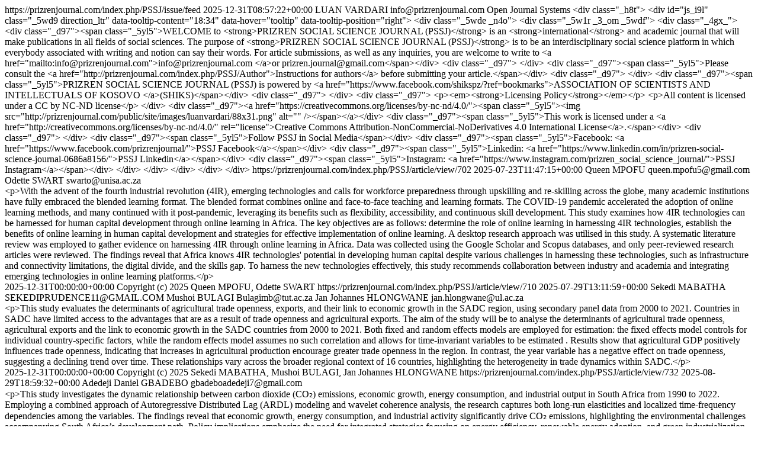

--- FILE ---
content_type: text/html; charset=utf-8
request_url: https://prizrenjournal.com/index.php/PSSJ/gateway/plugin/WebFeedGatewayPlugin/atom
body_size: 8637
content:
<?xml version="1.0" encoding="utf-8"?>
<feed xmlns="http://www.w3.org/2005/Atom">
		<id>https://prizrenjournal.com/index.php/PSSJ/issue/feed</id>
	<title>PRIZREN SOCIAL SCIENCE JOURNAL</title>

																																																																			<updated>2025-12-31T08:57:22+00:00</updated>

				<author>
			<name>LUAN VARDARI</name>
						<email>info@prizrenjournal.com</email>
					</author>
	
	<link rel="alternate" href="https://prizrenjournal.com/index.php/PSSJ" />
	<link rel="self" type="application/atom+xml" href="https://prizrenjournal.com/index.php/PSSJ/feed/atom" />

	
		
	<generator uri="http://pkp.sfu.ca/ojs/" version="3.3.0.10">Open Journal Systems</generator>
				
	<subtitle type="html">&lt;div class=&quot;_h8t&quot;&gt; &lt;div id=&quot;js_i9l&quot; class=&quot;_5wd9 direction_ltr&quot; data-tooltip-content=&quot;18:34&quot; data-hover=&quot;tooltip&quot; data-tooltip-position=&quot;right&quot;&gt; &lt;div class=&quot;_5wde _n4o&quot;&gt; &lt;div class=&quot;_5w1r _3_om _5wdf&quot;&gt; &lt;div class=&quot;_4gx_&quot;&gt; &lt;div class=&quot;_d97&quot;&gt;&lt;span class=&quot;_5yl5&quot;&gt;WELCOME to &lt;strong&gt;PRIZREN SOCIAL SCIENCE JOURNAL (PSSJ)&lt;/strong&gt; is an &lt;strong&gt;international&lt;/strong&gt; and academic journal that will make publications in all fields of social sciences. The purpose of &lt;strong&gt;PRIZREN SOCIAL SCIENCE JOURNAL (PSSJ)&lt;/strong&gt; is to be an interdisciplinary social science platform in which everybody associated with writing and notion can say their words. For article submissions, as well as any inquiries, you are welcome to write to &lt;a href=&quot;mailto:info@prizrenjournal.com&quot;&gt;info@prizrenjournal.com &lt;/a&gt;or prizren.journal@gmail.com&lt;/span&gt;&lt;/div&gt; &lt;div class=&quot;_d97&quot;&gt; &lt;/div&gt; &lt;div class=&quot;_d97&quot;&gt;&lt;span class=&quot;_5yl5&quot;&gt;Please consult the &lt;a href=&quot;http://prizrenjournal.com/index.php/PSSJ/Author&quot;&gt;Instructions for authors&lt;/a&gt; before submitting your article.&lt;/span&gt;&lt;/div&gt; &lt;div class=&quot;_d97&quot;&gt; &lt;/div&gt; &lt;div class=&quot;_d97&quot;&gt;&lt;span class=&quot;_5yl5&quot;&gt;PRIZREN SOCIAL SCIENCE JOURNAL (PSSJ) is powered by &lt;a href=&quot;https://www.facebook.com/shikspz/?ref=bookmarks&quot;&gt;ASSOCIATION OF SCIENTISTS AND INTELLECTUALS OF KOSOVO &lt;/a&gt;(SHIKS)&lt;/span&gt;&lt;/div&gt; &lt;div class=&quot;_d97&quot;&gt; &lt;/div&gt; &lt;div class=&quot;_d97&quot;&gt; &lt;p&gt;&lt;em&gt;&lt;strong&gt;Licensing Policy&lt;/strong&gt;&lt;/em&gt;&lt;/p&gt; &lt;p&gt;All content is licensed under a CC by NC-ND license&lt;/p&gt; &lt;/div&gt; &lt;div class=&quot;_d97&quot;&gt;&lt;a href=&quot;https://creativecommons.org/licenses/by-nc-nd/4.0/&quot;&gt;&lt;span class=&quot;_5yl5&quot;&gt;&lt;img src=&quot;http://prizrenjournal.com/public/site/images/luanvardari/88x31.png&quot; alt=&quot;&quot; /&gt;&lt;/span&gt;&lt;/a&gt;&lt;/div&gt; &lt;div class=&quot;_d97&quot;&gt;&lt;span class=&quot;_5yl5&quot;&gt;This work is licensed under a &lt;a href=&quot;http://creativecommons.org/licenses/by-nc-nd/4.0/&quot; rel=&quot;license&quot;&gt;Creative Commons Attribution-NonCommercial-NoDerivatives 4.0 International License&lt;/a&gt;.&lt;/span&gt;&lt;/div&gt; &lt;div class=&quot;_d97&quot;&gt; &lt;/div&gt; &lt;div class=&quot;_d97&quot;&gt;&lt;span class=&quot;_5yl5&quot;&gt;Follow PSSJ in Social Media&lt;/span&gt;&lt;/div&gt; &lt;div class=&quot;_d97&quot;&gt;&lt;span class=&quot;_5yl5&quot;&gt;Facebook: &lt;a href=&quot;https://www.facebook.com/prizrenjournal/&quot;&gt;PSSJ Facebook&lt;/a&gt;&lt;/span&gt;&lt;/div&gt; &lt;div class=&quot;_d97&quot;&gt;&lt;span class=&quot;_5yl5&quot;&gt;Linkedin: &lt;a href=&quot;https://www.linkedin.com/in/prizren-social-science-journal-0686a8156/&quot;&gt;PSSJ Linkedin&lt;/a&gt;&lt;/span&gt;&lt;/div&gt; &lt;div class=&quot;_d97&quot;&gt;&lt;span class=&quot;_5yl5&quot;&gt;Instagram: &lt;a href=&quot;https://www.instagram.com/prizren_social_science_journal/&quot;&gt;PSSJ Instagram&lt;/a&gt;&lt;/span&gt;&lt;/div&gt; &lt;/div&gt; &lt;/div&gt; &lt;/div&gt; &lt;/div&gt; &lt;/div&gt;</subtitle>

						<entry>
								<id>https://prizrenjournal.com/index.php/PSSJ/article/view/702</id>
				<title>HARNESSING 4IR TECHNOLOGIES FOR THE DEVELOPMENT OF HUMAN CAPITAL THROUGH ONLINE LEARNING IN AFRICA</title>
				<updated>2025-07-23T11:47:15+00:00</updated>

				
									<author>
						<name>Queen MPOFU</name>
													<email>queen.mpofu5@gmail.com</email>
											</author>
									<author>
						<name>Odette SWART</name>
													<email>swarto@unisa.ac.za</email>
											</author>
								<link rel="alternate" href="https://prizrenjournal.com/index.php/PSSJ/article/view/702" />

									<summary type="html" xml:base="https://prizrenjournal.com/index.php/PSSJ/article/view/702">&lt;p&gt;With the advent of the fourth industrial revolution (4IR), emerging technologies and calls for workforce preparedness through upskilling and re-skilling across the globe, many academic institutions have fully embraced the blended learning format. The blended format combines online and face-to-face teaching and learning formats. The COVID-19 pandemic accelerated the adoption of online learning methods, and many continued with it post-pandemic, leveraging its benefits such as flexibility, accessibility, and continuous skill development. This study examines how 4IR technologies can be harnessed for human capital development through online learning in Africa. The key objectives are as follows: determine the role of online learning in harnessing 4IR technologies, establish the benefits of online learning in human capital development and strategies for effective implementation of online learning. A desktop research approach was utilised in this study. A systematic literature review was employed to gather evidence on harnessing 4IR through online learning in Africa. Data was collected using the Google Scholar and Scopus databases, and only peer-reviewed research articles were reviewed. The findings reveal that Africa knows 4IR technologies&#039; potential in developing human capital despite various challenges in harnessing these technologies, such as infrastructure and connectivity limitations, the digital divide, and the skills gap. To harness the new technologies effectively, this study recommends collaboration between industry and academia and integrating emerging technologies in online learning platforms.&lt;/p&gt;</summary>
				
												
									<published>2025-12-31T00:00:00+00:00</published>
				
								<rights>Copyright (c) 2025 Queen MPOFU, Odette SWART</rights>
			</entry>
					<entry>
								<id>https://prizrenjournal.com/index.php/PSSJ/article/view/710</id>
				<title>DETERMINANTS OF AGRICULTURAL TRADE OPENNESS, AND THEIR LINK TO ECONOMIC GROWTH: A CASE OF SADC COUNTRIES FROM 2000 TO 2021</title>
				<updated>2025-07-29T13:11:59+00:00</updated>

				
									<author>
						<name>Sekedi MABATHA</name>
													<email>SEKEDIPRUDENCE11@GMAIL.COM</email>
											</author>
									<author>
						<name>Mushoi BULAGI</name>
													<email>Bulagimb@tut.ac.za</email>
											</author>
									<author>
						<name>Jan Johannes HLONGWANE</name>
													<email>jan.hlongwane@ul.ac.za</email>
											</author>
								<link rel="alternate" href="https://prizrenjournal.com/index.php/PSSJ/article/view/710" />

									<summary type="html" xml:base="https://prizrenjournal.com/index.php/PSSJ/article/view/710">&lt;p&gt;This study evaluates the determinants of agricultural trade openness, exports, and their link to economic growth in the SADC region, using secondary panel data from 2000 to 2021. Countries in SADC have limited access to the advantages that are as a result of trade openness and agricultural exports. The aim of the study will be to analyse the determinants of agricultural trade openness, agricultural exports and the link to economic growth in the SADC countries from 2000 to 2021. Both fixed and random effects models are employed for estimation: the fixed effects model controls for individual country-specific factors, while the random effects model assumes no such correlation and allows for time-invariant variables to be estimated . Results show that agricultural GDP positively influences trade openness, indicating that increases in agricultural production encourage greater trade openness in the region. In contrast, the year variable has a negative effect on trade openness, suggesting a declining trend over time. These relationships vary across the broader regional context of 16 countries, highlighting the heterogeneity in trade dynamics within SADC.&lt;/p&gt;</summary>
				
												
									<published>2025-12-31T00:00:00+00:00</published>
				
								<rights>Copyright (c) 2025 Sekedi MABATHA, Mushoi BULAGI, Jan Johannes HLONGWANE</rights>
			</entry>
					<entry>
								<id>https://prizrenjournal.com/index.php/PSSJ/article/view/732</id>
				<title>IMPACT OF ECONOMIC GROWTH, ENERGY USE, AND INDUSTRIAL ACTIVITY ON CARBON EMISSIONS IN SOUTH AFRICA USING WAVELET-BASED TIME-FREQUENCY ANALYSIS</title>
				<updated>2025-08-29T18:59:32+00:00</updated>

				
									<author>
						<name>Adedeji Daniel GBADEBO</name>
													<email>gbadeboadedeji7@gmail.com</email>
											</author>
								<link rel="alternate" href="https://prizrenjournal.com/index.php/PSSJ/article/view/732" />

									<summary type="html" xml:base="https://prizrenjournal.com/index.php/PSSJ/article/view/732">&lt;p&gt;This study investigates the dynamic relationship between carbon dioxide (CO₂) emissions, economic growth, energy consumption, and industrial output in South Africa from 1990 to 2022. Employing a combined approach of Autoregressive Distributed Lag (ARDL) modeling and wavelet coherence analysis, the research captures both long-run elasticities and localized time-frequency dependencies among the variables. The findings reveal that economic growth, energy consumption, and industrial activity significantly drive CO₂ emissions, highlighting the environmental challenges accompanying South Africa’s development path. Policy implications emphasize the need for integrated strategies focusing on energy efficiency, renewable energy adoption, and green industrialization to achieve sustainable growth. The study contributes to the literature by providing nuanced insights into the temporal and spectral dimensions of emissions dynamics, offering valuable guidance for policymakers pursuing climate change mitigation in emerging economies.&lt;/p&gt;</summary>
				
												
									<published>2025-12-31T00:00:00+00:00</published>
				
								<rights>Copyright (c) 2025 Adedeji Daniel  GBADEB</rights>
			</entry>
					<entry>
								<id>https://prizrenjournal.com/index.php/PSSJ/article/view/751</id>
				<title>THE ROLE OF PRODUCT, PROCESS, AND MARKET INNOVATION IN DRIVING THE GROWTH AND SUSTAINABILITY OF MICRO-INSURANCE BUSINESSES IN NIGERIA</title>
				<updated>2025-11-06T07:50:29+00:00</updated>

				
									<author>
						<name>Kamaldeen Ibraheem NAGERI</name>
													<email>kamaldeennageri8@gmail.com</email>
											</author>
								<link rel="alternate" href="https://prizrenjournal.com/index.php/PSSJ/article/view/751" />

									<summary type="html" xml:base="https://prizrenjournal.com/index.php/PSSJ/article/view/751">&lt;p&gt;This study investigates the impact of innovation on the growth of micro-insurance businesses in Nigeria, focusing on product, process, and market innovation. Employing a descriptive research design, data were collected from 228 employees of five selected insurance companies using structured questionnaires. Descriptive and inferential statistics, including multiple regression analysis, were employed to examine the relationship between innovation dimensions and micro-insurance growth. The findings reveal that all three innovation types significantly influence business growth, with process innovation exhibiting the strongest effect, followed by market and product innovation. The study underscores the importance of innovation-driven strategies in enhancing operational efficiency, customer acquisition, and market penetration in the Nigerian micro-insurance sector. Policy implications include the need for regulatory incentives, digitalization of operations, and expansion of distribution channels to promote financial inclusion and sustainable growth. The study contributes to the theoretical understanding of innovation-led growth and provides empirical evidence for policymakers and industry stakeholders.&lt;/p&gt;</summary>
				
												
									<published>2025-12-31T00:00:00+00:00</published>
				
								<rights>Copyright (c) 2025 Kamaldeen Ibraheem NAGERI</rights>
			</entry>
					<entry>
								<id>https://prizrenjournal.com/index.php/PSSJ/article/view/752</id>
				<title>ASSESSING THE ENVIRONMENTAL AND SOCIOECONOMIC CONSEQUENCES OF FOSSIL FUEL ACTIVITIES IN NIGERIA: IMPLICATIONS FOR SUSTAINABLE DEVELOPMENT AND CLIMATE RESILIENCE</title>
				<updated>2025-11-06T07:57:22+00:00</updated>

				
									<author>
						<name>Yinka Ibrahim AGBEYINKA</name>
													<email>agbeyinkaibrahim.res@gmail.com</email>
											</author>
								<link rel="alternate" href="https://prizrenjournal.com/index.php/PSSJ/article/view/752" />

									<summary type="html" xml:base="https://prizrenjournal.com/index.php/PSSJ/article/view/752">&lt;p&gt;This study critically examines the environmental and social impacts of Nigeria’s fossil fuel dependency, focusing on pollution levels, health outcomes, and climate risk exposure within oil-producing regions. Utilizing a comprehensive dataset spanning 2015 to 2023, the analysis employs panel regression and instrumental variable techniques to address potential endogeneity and capture dynamic relationships. Results indicate that fossil fuel extraction and associated activities contribute to environmental degradation and increased vulnerability to climate risks, though the direct statistical significance of some effects remains limited, potentially due to data constraints. The findings underscore the complex interplay between economic development, environmental sustainability, and social wellbeing in resource-rich contexts. Policy recommendations emphasize the importance of strengthening regulatory frameworks, promoting renewable energy transitions, and enhancing community health infrastructure to mitigate adverse effects. The study contributes to the growing body of literature on sustainable development in fossil fuel-dependent economies and highlights avenues for future interdisciplinary research.&lt;/p&gt;</summary>
				
												
									<published>2025-12-31T00:00:00+00:00</published>
				
								<rights>Copyright (c) 2025 Yinka Ibrahim AGBEYINKA</rights>
			</entry>
					<entry>
								<id>https://prizrenjournal.com/index.php/PSSJ/article/view/754</id>
				<title>SHORT- AND LONG-RUN EFFECTS OF RENEWABLE ENERGY TRANSITION ON POPULATION GROWTH AND ENVIRONMENTAL SUSTAINABILITY: EVIDENCE FROM DYNAMIC PANEL GMM MODELS</title>
				<updated>2025-11-06T08:16:16+00:00</updated>

				
									<author>
						<name>Oloruntoba OYEDELE</name>
													<email>oyedeleoloruntobar@gmail.com</email>
											</author>
								<link rel="alternate" href="https://prizrenjournal.com/index.php/PSSJ/article/view/754" />

									<summary type="html" xml:base="https://prizrenjournal.com/index.php/PSSJ/article/view/754">&lt;p&gt;This study investigates the dynamic interrelationship between population growth, renewable energy adoption, and carbon emissions within a system GMM framework, drawing on a balanced panel of countries and spanning the period 1990–2023. The analysis is motivated by Malthusian and neo-Malthusian perspectives, which emphasize the interaction between demographic expansion and environmental constraints. Empirical results reveal weak short-run effects of renewable energy and trade openness on population dynamics, yet underscore the long-term role of renewable adoption in mitigating carbon dependency and enhancing sustainable development pathways. Unit root and stationarity tests confirm the robustness of the data series, while correlation analysis suggests modest linkages between renewable energy, emissions, and economic activity. The GMM estimation indicates limited immediate impacts, but diagnostic tests highlight the importance of long-run policy consistency and institutional quality in reinforcing the population–energy–environment nexus. The findings suggest that a comprehensive mix of renewable deployment, governance reforms, and demographic-sensitive planning is essential to align economic growth with global climate objectives.&lt;/p&gt;</summary>
				
												
									<published>2025-12-31T00:00:00+00:00</published>
				
								<rights>Copyright (c) 2025 Oloruntoba OYEDELE</rights>
			</entry>
					<entry>
								<id>https://prizrenjournal.com/index.php/PSSJ/article/view/755</id>
				<title>LIQUIDITY INSURANCE, CREDIT MARKET FRICTIONS, AND CORPORATE RESILIENCE: AN ASSESSMENT OF POST-FINANCIAL CRISIS LINE OF CREDIT FOR CANADIAN FIRMS </title>
				<updated>2025-11-06T13:14:03+00:00</updated>

				
									<author>
						<name>Emmanuel Imuede OYASOR</name>
													<email>emmanueloyasor247@gmail.com</email>
											</author>
								<link rel="alternate" href="https://prizrenjournal.com/index.php/PSSJ/article/view/755" />

									<summary type="html" xml:base="https://prizrenjournal.com/index.php/PSSJ/article/view/755">&lt;p&gt;This paper investigates the role of lines of credit (LOCs) in supporting Canadian firms’ financing and investment behavior in the post-financial crisis period, with particular attention to their function as liquidity insurance during systemic shocks such as the COVID-19 pandemic. Using firm-level data and econometric analysis, the study demonstrates that LOCs mitigate liquidity constraints, enhance corporate financial flexibility, and sustain investment capacity, although their effectiveness is moderated by firm size, leverage, and profitability. The findings further reveal that while large and financially robust firms gain significant benefits, smaller firms continue to face barriers in accessing LOC facilities. Moreover, systemic stress conditions highlight the dependence of LOC effectiveness on the stability of the banking sector and macroeconomic policy interventions. The study contributes to the growing body of empirical evidence by emphasizing the need for robust regulatory frameworks, enhanced banking sector resilience, and targeted policy interventions to ensure equitable access to liquidity insurance mechanisms. These insights hold significant implications for policymakers, banks, and firms seeking to strengthen corporate resilience and macro-financial stability in Canada’s evolving economic landscape.&lt;/p&gt;</summary>
				
												
									<published>2025-12-31T00:00:00+00:00</published>
				
								<rights>Copyright (c) 2025 Emmanuel Imuede OYASOR</rights>
			</entry>
					<entry>
								<id>https://prizrenjournal.com/index.php/PSSJ/article/view/757</id>
				<title>FIRM CHARACTERISTICS, MARKET STABILITY, AND THE DYNAMICS OF STOCK PRICE CRASHES: EVIDENCE FROM FIRM-LEVEL DATA IN EMERGING MARKETS</title>
				<updated>2025-11-07T14:26:12+00:00</updated>

				
									<author>
						<name>Kayode David KOLAWOLE</name>
													<email>kolawolekayodedavid@gmail.com</email>
											</author>
								<link rel="alternate" href="https://prizrenjournal.com/index.php/PSSJ/article/view/757" />

									<summary type="html" xml:base="https://prizrenjournal.com/index.php/PSSJ/article/view/757">&lt;p&gt;The paper examines the risk of stock price crashes in emerging markets based on structural and governance features of companies. The analysis based on a balanced sample of 2010-2023 firms, as well as random-effects generalized least squares (GLS) regression, examines how leverage, firm size, firm age, and board size are associated with the probability of a crash event occurring. The findings indicate that the size of firms has a significant impact on the crash risk as the greater the size the less vulnerable it is, and the larger the board size the greater is the monitoring role of corporate governance mechanisms. The age of the firm is partly affected, as both reputational capital and structural rigidity are present, and leverage is statistically insignificant in explaining the risk of crashing. The robustness of the findings is supported by sensitivity tests of the fixed-effects, random-effects, and robust OLS models and the post-estimation diagnostic shows that there is no multicollinearity, autocorrelation, and heteroskedasticity. The results show that governance-based regulatory changes and transparency at the firm level play a significant role in reducing stock price crashes, hence, playing a crucial role in ensuring financial stability in the emerging markets.&lt;/p&gt;</summary>
				
												
									<published>2025-12-31T00:00:00+00:00</published>
				
								<rights>Copyright (c) 2025 Kayode David KOLAWOLE</rights>
			</entry>
					<entry>
								<id>https://prizrenjournal.com/index.php/PSSJ/article/view/763</id>
				<title>THE ROLE OF DIGITAL MARKETING STRATEGIES IN ENHANCING PRODUCTIVITY AND FINANCIAL INCLUSION IN EMERGING BANKING SECTORS: EVIDENCE FROM NIGERIA</title>
				<updated>2025-11-22T12:32:08+00:00</updated>

				
									<author>
						<name>Abdulrasaq MUSTAPHA</name>
													<email>abdulrasaqmustapha82@gmail.com</email>
											</author>
								<link rel="alternate" href="https://prizrenjournal.com/index.php/PSSJ/article/view/763" />

									<summary type="html" xml:base="https://prizrenjournal.com/index.php/PSSJ/article/view/763">&lt;p&gt;This study investigates the impact of digital marketing strategies on the productivity of United Bank for Africa (UBA), focusing on social media marketing, content marketing, email marketing, and search engine optimization (SEO). Using a cross-sectional survey design and quantitative analysis, the research explores the correlation between digital marketing variables and organizational productivity. The findings reveal that social media marketing and content marketing have significant positive effects on productivity, while SEO shows a moderate but meaningful contribution. Conversely, email marketing demonstrates no significant effect, reflecting changing consumer preferences toward more interactive platforms. The study reinforces the Resource-Based View (RBV) and Technology-Organization-Environment (TOE) framework, emphasizing digital capabilities as critical drivers of competitive advantage. Policy implications highlight the role of digital marketing in advancing financial inclusion, reducing transaction costs, and enhancing customer engagement in Nigeria’s banking sector. Overall, the study concludes that strategic deployment of digital marketing not only enhances firm performance but also contributes to broader economic growth in emerging economies.&lt;/p&gt;</summary>
				
												
									<published>2025-12-31T00:00:00+00:00</published>
				
								<rights>Copyright (c) 2025 Abdulrasaq MUSTAPHA</rights>
			</entry>
					<entry>
								<id>https://prizrenjournal.com/index.php/PSSJ/article/view/766</id>
				<title>DRIVING SUSTAINABLE DEVELOPMENT: EMPIRICAL EVIDENCE ON RENEWABLE ENERGY INNOVATION AND CARBON INTENSITY REDUCTION IN BRICS ECONOMIES</title>
				<updated>2025-11-28T13:30:15+00:00</updated>

				
									<author>
						<name>Ahmed Oluwatobi ADEKUNLE</name>
													<email>ahmed89.kunle@gmail.com</email>
											</author>
								<link rel="alternate" href="https://prizrenjournal.com/index.php/PSSJ/article/view/766" />

									<summary type="html" xml:base="https://prizrenjournal.com/index.php/PSSJ/article/view/766">&lt;p&gt;This study empirically examines the role of renewable energy innovation in promoting green GDP growth while reducing carbon intensity within BRICS economies. Utilizing panel data econometrics and dynamic System GMM estimation over the period 2010–2022, the analysis integrates innovation indices, patent data, and R&amp;amp;D expenditures to capture technological progress. Results indicate that renewable energy innovation significantly enhances green economic growth, supported by complementary factors such as human capital, financial development, and foreign direct investment, while carbon emissions from energy use negatively impact growth. These findings underscore the critical importance of fostering innovation ecosystems, strengthening human capital, and improving institutional frameworks to accelerate sustainable development in emerging markets. Policy recommendations include targeted investments in clean technology R&amp;amp;D, financial incentives for green innovation, and regulatory reforms to attract quality FDI for sustainable energy transitions.&lt;/p&gt;</summary>
				
												
									<published>2025-12-31T00:00:00+00:00</published>
				
								<rights>Copyright (c) 2025 Ahmed Oluwatobi ADEKUNLE</rights>
			</entry>
					<entry>
								<id>https://prizrenjournal.com/index.php/PSSJ/article/view/767</id>
				<title>STRATEGIC LEGITIMACY IN POLITICALLY SENSITIVE CONTEXTS: EVALUATING THE ROLE OF CSR DISCLOSURE, REGULATORY PRESSURE, AND COMMUNITY ENGAGEMENT IN LATIN AMERICA’S EXTRACTIVE INDUSTRIES USING FSQCA AND LOGISTIC REGRESSION</title>
				<updated>2025-11-28T13:41:11+00:00</updated>

				
									<author>
						<name>Taiwo A. MURITALA</name>
													<email>taiwoamuritala@gmail.com</email>
											</author>
								<link rel="alternate" href="https://prizrenjournal.com/index.php/PSSJ/article/view/767" />

									<summary type="html" xml:base="https://prizrenjournal.com/index.php/PSSJ/article/view/767">&lt;p&gt;This study investigates how Corporate Social Responsibility (CSR) serves as a strategic tool for legitimacy within extractive industries in Latin America. Using an original dataset of 45 extractive firms operating across five Latin American countries, the research integrates fuzzy-set Qualitative Comparative Analysis (fsQCA) and logistic regression to uncover causal pathways and assess the robustness of observed relationships. Key variables include CSR disclosure quality, community engagement intensity, conflict levels, regulatory pressure, and political sensitivity. The findings reveal that legitimacy is not determined by isolated factors but by specific configurations, particularly the joint presence of high CSR disclosure, active community engagement, and low conflict intensity. Logistic regression confirms the significance of disclosure and engagement as individual predictors of perceived legitimacy, while conflict intensity negatively predicts legitimacy. fsQCA further identifies three high-consistency (≥ 0.75) and supported configurations associated with legitimacy, emphasizing the importance of regulatory context and stakeholder alignment. The results underscore the configurational nature of CSR legitimacy in politically sensitive sectors and call for integrated CSR policies that align disclosure transparency with substantive stakeholder engagement. Policymakers are encouraged to strengthen participatory regulatory frameworks and enforce third-party CSR auditing. Future research should incorporate longitudinal and cross-sectoral analyses to better capture dynamic shifts in legitimacy construction across institutional environments.&lt;/p&gt;</summary>
				
												
									<published>2025-12-31T00:00:00+00:00</published>
				
								<rights>Copyright (c) 2025 Taiwo A. MURITALA</rights>
			</entry>
					<entry>
								<id>https://prizrenjournal.com/index.php/PSSJ/article/view/773</id>
				<title>CLIMATIC RISK AND CERTIFIED INPUTS AS DETERMINANTS OF POTATO PRODUCTION RISK: EVIDENCE FROM SHISHTAVEC, ALBANIA</title>
				<updated>2025-12-19T19:10:25+00:00</updated>

				
									<author>
						<name>Elona KOTARJA</name>
													<email>elona.kotarja@ubt.edu.al</email>
											</author>
								<link rel="alternate" href="https://prizrenjournal.com/index.php/PSSJ/article/view/773" />

									<summary type="html" xml:base="https://prizrenjournal.com/index.php/PSSJ/article/view/773">&lt;p&gt;This study empirically examines potato production risk in the Shishtavec Administrative Unit, focusing on two key determinants: climatic risk and the use of certified agricultural inputs. Based on primary data collected from potato farmers, the empirical analysis employs descriptive statistics and ordinary least squares (OLS) regression. The results indicate that climatic risk does not exert a statistically significant direct effect on potato yield, suggesting that local farming practices and farmers’ experience mitigate the impact of climatic variability. In contrast, the use of certified inputs shows a positive and statistically significant association with potato productivity, contributing to the reduction of production risk. These findings highlight the central role of farm-level management factors in stabilizing agricultural production. The study underscores the importance of agricultural policies aimed at improving farmers’ access to certified inputs and extension services as effective instruments for risk mitigation, particularly in mountainous farming systems.&lt;/p&gt;</summary>
				
												
									<published>2025-12-31T00:00:00+00:00</published>
				
								<rights>Copyright (c) 2025 Elona KOTARJA</rights>
			</entry>
			</feed>
